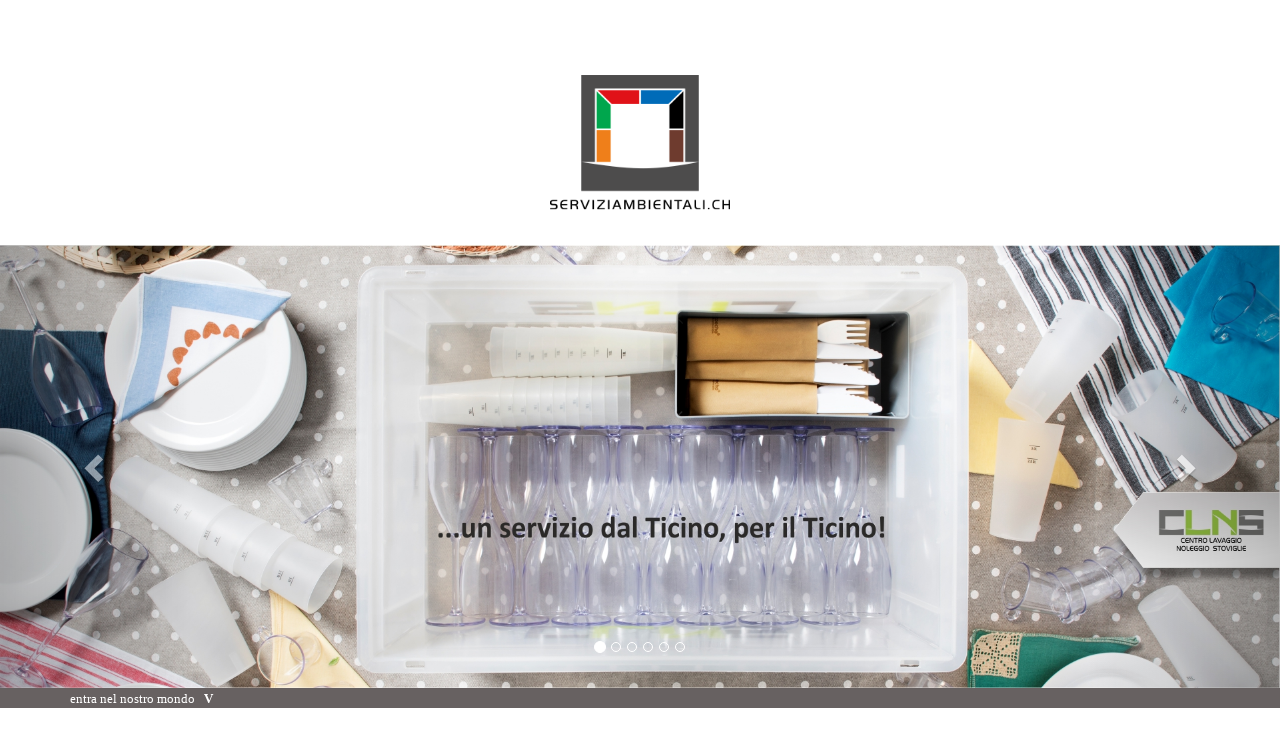

--- FILE ---
content_type: text/html; charset=utf-8
request_url: https://serviziambientali.ch//
body_size: 14325
content:


<!DOCTYPE html>
<html class="full" lang="en">
<head><meta charset="utf-8" /><meta name="viewport" content="width=device-width, initial-scale=1.0" />
    <title></title>
    <meta name="description" content="">
    <meta name="keywords" content="">
    <meta name="author" content="">
<link href="favicon.ico" rel="shortcut icon" type="image/x-icon" /><link href="/Content/kendo/styles/kendo.common.min.css" rel="stylesheet" /><link href="/Content/kendo/styles/kendo.bootstrap.min.css" rel="stylesheet" /><link href="/Content/kendo/styles/kendo.dataviz.min.css" rel="stylesheet" /><link href="/Content/kendo/styles/kendo.dataviz.default.min.css" rel="stylesheet" /><link href="/Content/kendo/styles/kendo.default.mobile.min.css" rel="stylesheet" type="text/css" />

    <script src="/Content/kendo/js/jquery.min.js"></script>
    <script src="/Content/kendo/js/kendo.all.min.js"></script>

    <link href="/Content/bootstrap-3.3.4/css/bootstrap.min.css" rel="stylesheet" /><script src="/Content/bootstrap-3.3.4/js/bootstrap.min.js"></script>

    
    <script src="/Content/kendo/js/cultures/kendo.culture.it-CH.min.js"></script>
    <script src="/Content/kendo/js/messages/kendo.messages.it-CH.min.js"></script>

    
    <script src="/Content/lightbox/js/lightbox.min.js"></script>
    <link href="/Content/lightbox/css/lightbox.css" rel="stylesheet" />

    
    <script src="/Content/holder/holder.min.js"></script>

    
    <link href="/Content/smartmenus/jquery.smartmenus.bootstrap.css" rel="stylesheet" />

    
    <script src="/Scripts/modernizr-2.8.3.js"></script>
    

    
    <link rel="stylesheet" href="/Content/font-awesome/4.4.0/css/font-awesome.min.css" />

    
    <script src="/Content/moment/moment-with-locales.min.js"></script>
    
    
    
    <link rel="stylesheet" href="/Data/CssCustom.css" /><title>

</title></head>


<body>
    <form method="post" action="./" id="ctl01">
<div class="aspNetHidden">
<input type="hidden" name="MainContent_RadScriptManager1_TSM" id="MainContent_RadScriptManager1_TSM" value="" />
<input type="hidden" name="__EVENTTARGET" id="__EVENTTARGET" value="" />
<input type="hidden" name="__EVENTARGUMENT" id="__EVENTARGUMENT" value="" />
<input type="hidden" name="__VIEWSTATE" id="__VIEWSTATE" value="9WI5x/15RhVHWF40+kJYH/BQv1wPiJ6Z14XnnxHosXOwdvwMlmIy1QoDlCpkwLWukF7Tuv/KPSJ16fMWjnxpVWpVTffGF/gj7T8uDGuZEddAWr76zO7F3LjppO7peHARzQbaKnpKZJUbXGgYFQnVsCAk4TfjHnjbXtsipCgG45MUQii3qJ6YyJ93Gv/gwaxy14B/eVlKvWN5XxFKLDiyLJPx9NXhOpl+FlVdEWDrlHK2cZnBccfVg0zwG3x3oNAHQb7JFNFHOqcOQhgqxsLz6TbfVdsxjztU6Oa2carLbtWx8CuzzdBNsrMPsTN13FoUfSr0p2ZVfwsfPm+yH8ZmRyQp+K9JBMTT4yMt4uzXRdU84wWDZyy1s/VhFqJLfztAKqCdtmf1SWFRG+BE64skCIeYXSKU3kMlo03SUeZoWDGVIVBxV/cphgxNRymVNhXbNzeo78LlcaUVRZ2WhtK8BcZQJQxnKXdkebTUAxS+BMRipklUWWY8oNTuSuSezujmMns7Qr0DG30emzqcsFJ3r0c0Ig/47FprUB1akdYtEQY2IqDCiiCA+miFQ6VLRfLvqaj6Cp1K0kqRNrveQie9n0fuHaPegD0yUhAx0mUABEl5O4UxiES8qu802VyCOVLr6GD757ZHnE8eroFbIR1WMu5Mb1Vdnq/rZp86CU1fveI=" />
</div>

<script type="text/javascript">
//<![CDATA[
var theForm = document.forms['ctl01'];
if (!theForm) {
    theForm = document.ctl01;
}
function __doPostBack(eventTarget, eventArgument) {
    if (!theForm.onsubmit || (theForm.onsubmit() != false)) {
        theForm.__EVENTTARGET.value = eventTarget;
        theForm.__EVENTARGUMENT.value = eventArgument;
        theForm.submit();
    }
}
//]]>
</script>


<script src="/WebResource.axd?d=pynGkmcFUV13He1Qd6_TZGVQLhVZHfJdJhNjRB4LOh7KGO1b4WREC_uYHpBBcvrer1VO0vp8Jd44zAuM4weROg2&amp;t=638563344220000000" type="text/javascript"></script>


<script src="/Telerik.Web.UI.WebResource.axd?_TSM_HiddenField_=MainContent_RadScriptManager1_TSM&amp;compress=1&amp;_TSM_CombinedScripts_=%3b%3bSystem.Web.Extensions%2c+Version%3d4.0.0.0%2c+Culture%3dneutral%2c+PublicKeyToken%3d31bf3856ad364e35%3ait%3aceece802-cb39-4409-a6c9-bfa3b2c8bf10%3aea597d4b%3ab25378d2" type="text/javascript"></script>
<div class="aspNetHidden">

	<input type="hidden" name="__VIEWSTATEGENERATOR" id="__VIEWSTATEGENERATOR" value="CA0B0334" />
</div>
        <script>
            kendo.culture("it-CH");

            

            function HideButtons() {
                $(".desktopModuleTitle").hide('fast');
            }
            function ShowButtons() {
                $(".desktopModuleTitle").show('fast');
            }
        </script>

        

    
    
    <style>
        .fullColorBody {
            background: #ffffff;
        }
    </style>
    <script>
        var body = $(document.body);
        body.addClass("fullColorBody");
    </script>
    <script type="text/javascript">
//<![CDATA[
Sys.WebForms.PageRequestManager._initialize('ctl00$MainContent$RadScriptManager1', 'ctl01', [], [], [], 90, 'ctl00');
//]]>
</script>


    
    <div id="MainContent_mainDiv"><div class="jumbotron" id="HeroContainer_0" style=" background-color:rgba(255, 255, 255, 1); padding-top:0px;padding-bottom:10px;margin-top:0px;margin-bottom:10px;"><div class="container" id="Container_0"><div class="row" id="Row_0"><div class="col-md-12" id="Col_1_0_0">

<div style="position: relative; z-index: 99999999; background-color: white">
    


</div>

<div id="mid_1">
    <p style="text-align: center;"><img alt="" style="width: 180px; height: 135px;" src="/Data/Images/SERVIZIAMBIENTALI.png" /></p>
</div>


</div></div></div></div><div id="empty_1" style=" background-color:rgba(255, 255, 255, 1); padding-top:0;padding-bottom:5;margin-top:0;margin-bottom:5;">



<style>
    .carousel .item {
        width: 100%;
        max-height: 600px;
    }


        .carousel .item img {
            width: 100%;
            margin: auto;
        }

    @media (max-width: 320px) {

        .carousel .item {
            height: 100px;
        }

            .carousel .item div {
                display: none;
            }
    }
</style>

<div id="carousel_2" class="carousel slide" data-ride="carousel">

    <ol class="carousel-indicators">
        
        <li data-target="#carousel_2" data-slide-to="0" class="active"></li>
        
        <li data-target="#carousel_2" data-slide-to="1"></li>
        
        <li data-target="#carousel_2" data-slide-to="2"></li>
        
        <li data-target="#carousel_2" data-slide-to="3"></li>
        
        <li data-target="#carousel_2" data-slide-to="4"></li>
        
        <li data-target="#carousel_2" data-slide-to="5"></li>
        
    </ol>

    <div class="carousel-inner" role="listbox">
        
        <div class="item active" style="">
            <img src="/Data/images/CLNS/Intestazioni/NUOVE/CLNS_IMG_HOME.jpg?0.046342589149534596">
            <div class="container">
                <div class="carousel-caption">
                    
                </div>
            </div>
        </div>
        
        <div class="item" style="">
            <img src="/Data/images/CLNS/Intestazioni/NUOVE/TAZZINI_HOME_NEW.jpg?0.505644359382802">
            <div class="container">
                <div class="carousel-caption">
                    
                </div>
            </div>
        </div>
        
        <div class="item" style="">
            <img src="/Data/images/SERVIZIAMBIENTALI_2.jpg">
            <div class="container">
                <div class="carousel-caption">
                    <h2><span style="color:#ffffff;">serviziambientali.ch</span><br /><span style="color:#ffffff;">&nbsp;&nbsp;&nbsp;&nbsp;&nbsp;&nbsp;&nbsp; ...il nostro ambiente, il nostro futuro!</span></h2>
                </div>
            </div>
        </div>
        
        <div class="item" style="">
            <img src="/Data/images/SERVIZIAMBIENTALI_5.jpg">
            <div class="container">
                <div class="carousel-caption">
                    <h2><span style="color:#ffffff;">serviziambientali.ch</span><br /><span style="color:#ffffff;">&nbsp;&nbsp;&nbsp;&nbsp;&nbsp;&nbsp;&nbsp; ...il nostro ambiente, il nostro futuro!</span></h2>
                </div>
            </div>
        </div>
        
        <div class="item" style="">
            <img src="/Data/images/SERVIZIAMBIENTALI_6.jpg">
            <div class="container">
                <div class="carousel-caption">
                    <h2><span style="color:#ffffff;">serviziambientali.ch</span><br /><span style="color:#ffffff;">&nbsp;&nbsp;&nbsp;&nbsp;&nbsp;&nbsp;&nbsp; ...il nostro ambiente, il nostro futuro!</span></h2>
                </div>
            </div>
        </div>
        
        <div class="item" style="">
            <img src="/Data/images/SERVIZIAMBIENTALI_1.jpg">
            <div class="container">
                <div class="carousel-caption">
                    <h2><span style="color:#ffffff;">serviziambientali.ch</span><br /><span style="color:#ffffff;">&nbsp;&nbsp;&nbsp;&nbsp;&nbsp;&nbsp;&nbsp; ...il nostro ambiente, il nostro futuro!</span></h2>
                </div>
            </div>
        </div>
        
    </div>

    <a class="left carousel-control" href="#carousel_2" role="button" data-slide="prev">
        <span class="glyphicon glyphicon-chevron-left" aria-hidden="true"></span>
        <span class="sr-only">Previous</span>
    </a>
    <a class="right carousel-control" href="#carousel_2" role="button" data-slide="next">
        <span class="glyphicon glyphicon-chevron-right" aria-hidden="true"></span>
        <span class="sr-only">Next</span>
    </a>

</div>


</div><div id="empty_2" style=" background-color:rgba(103, 97, 97, 1);">

<div style="position: relative; z-index: 99999999; background-color: white">
    


</div>

<div id="mid_3">
    <!--<p style="text-align: left;"><span style="font-family: Tahoma; font-size: 13px; color: #ffffff;">entra nel nostro mondo&nbsp;&nbsp;<span style="font-family: Verdana;"> <strong>V</strong></span></span></p>-->
<div class="jumbotron" style="margin: 0px; padding: 0px; background-color: #676161;">
<div class="container">
<div class="row">
<div class="col-md-12">
<div>
<span style="font-family: Tahoma; font-size: 13px; color: #ffffff;">entra nel nostro mondo&nbsp;&nbsp;<span style="font-family: Verdana;"> <strong>V</strong></span></span>
</div>
</div>
</div>
</div>
</div>
</div>


</div><div class="jumbotron" id="HeroContainer_3" style=" background-color:rgba(255, 255, 255, 0);"><div class="container" id="Container_3"><div class="row" id="Row_3"><div class="col-md-12" id="Col_910_3_0">

<div style="position: relative; z-index: 99999999; background-color: white">
    


</div>

<div id="mid_910">
    <style>
    /*
    .seven-cols .col-md-1 {
    background-color: gold;
    border: 1px solid red;
    }
    */
    @media (min-width: 768px) {
    .seven-cols .col-md-1,
    .seven-cols .col-sm-1,
    .seven-cols .col-lg-1 {
    width: 100%;
    *width: 100%;
    }
    }
    @media (min-width: 992px) {
    .seven-cols .col-md-1,
    .seven-cols .col-sm-1,
    .seven-cols .col-lg-1 {
    width: 14.285714285714285714285714285714%;
    *width: 14.285714285714285714285714285714%;
    }
    }
    @media (min-width: 1200px) {
    .seven-cols .col-md-1,
    .seven-cols .col-sm-1,
    .seven-cols .col-lg-1 {
    width: 14.285714285714285714285714285714%;
    *width: 14.285714285714285714285714285714%;
    }
    }
</style>
<div class="row seven-cols">
<div class="col-md-1">
<p style="text-align: center;"><a href="http://www.serviziambientali.ch/it/CHI%20SIAMO%20GO" target="_blank"><img alt="" src="/Data/Images/LOGHI%20NUOVI/GO_LOGO_1.png" /></a></p>
</div>
<div class="col-md-1">
<p style="text-align: center;"><a href="https://www.clns.ch/" target="_blank"><img alt="" src="/Data/Images/LOGHI%20NUOVI/CLNS_LOGO_1.png" /></a></p>
</div>
<div class="col-md-1">
<p style="text-align: center;"><a href="http://www.serviziambientali.ch/it/chi%20siamo%20es" target="_blank"><img alt="" src="/Data/Images/LOGHI%20NUOVI/ES_LOGO_1.png" /></a></p>
</div>
<div class="col-md-1">
<p style="text-align: center;"><a href="http://www.cmfgarena.ch" target="_blank"><img alt="" src="/Data/Images/LOGHI%20NUOVI/GMX_LOGO_1.png" /></a></p>
</div>
<div class="col-md-1">
<p style="text-align: center;"><a href="http://www.serviziambientali.ch/it/chi%20siamo%20gae" target="_blank"><img alt="" src="/Data/Images/LOGHI%20NUOVI/GAE_LOGO_1.png" /></a></p>
</div>
<div class="col-md-1">
<p style="text-align: center;"><a href="http://www.serviziambientali.ch/it/chi%20siamo" target="_blank"><img alt="" src="/Data/Images/LOGHI%20NUOVI/CLRM_LOGO_1.png" /></a></p>
</div>
<div class="col-md-1">
<p style="text-align: center;"><img alt="" src="/Data/Images/LOGHI%20NUOVI/GO.SP_LOGO_1png.png" /></p>
</div>
</div>
</div>


</div></div></div></div><div class="jumbotron" id="HeroContainer_4" style=" background-color:rgba(255, 255, 255, 1); padding-top:0;padding-bottom:5;margin-top:0;margin-bottom:5;"><div class="container" id="Container_4"><div class="row" id="Row_4"><div class="col-md-12" id="Col_10_4_0">

<div style="position: relative; z-index: 99999999; background-color: white">
    


</div>

<div id="mid_10">
    <h5 style="text-align: right;"><a href="/it/credits">credits</a></h5>
</div>


</div></div></div></div></div>

    
    <script>
var alwDtStart, alwDtEnd;
$(window).load(function() {
alwDtStart = new Date($.now());
});
$(window).unload(function() {
alwDtEnd = new Date($.now());
var delta = ((alwDtEnd - alwDtStart) / 1000);
var alwStData = { 'TabID': 1, 'Url': 'https://serviziambientali.ch/default.aspx', 'UrlReferrer': '', 'Delta': delta, 'Width': screen.width, 'Height': screen.height};
alwDtStart  = null;
alwDtEnd    = null;
AlwiPostSt('/api/Stat/SaveStat', alwStData, null);
});
function AlwiPostSt(url, jsonData, fill) {
var request = $.ajax({
type: "POST",
beforeSend: function (xhr) {
xhr.setRequestHeader("Authorization", "Basic e6928ce3-0d45-4d8d-8168-2fbed585ac22");
},
url: url,
dataType: "json",
data: jsonData,
async : false
});
}</script>


        
        <script src="/Content/smartmenus/jquery.smartmenus.min.js"></script>
        <script src="/Content/smartmenus/jquery.smartmenus.bootstrap.min.js"></script>

        
    

<script type="text/javascript">
//<![CDATA[
window.__TsmHiddenField = $get('MainContent_RadScriptManager1_TSM');//]]>
</script>
</form>
    
</body>

</html>


--- FILE ---
content_type: text/css
request_url: https://serviziambientali.ch/Data/CssCustom.css
body_size: -339
content:
body {
    margin-top:75px;
}


--- FILE ---
content_type: application/javascript
request_url: https://serviziambientali.ch/Content/kendo/js/messages/kendo.messages.it-CH.min.js
body_size: 12087
content:
/** 
 * Kendo UI v2016.2.504 (http://www.telerik.com/kendo-ui)                                                                                                                                               
 * Copyright 2016 Telerik AD. All rights reserved.                                                                                                                                                      
 *                                                                                                                                                                                                      
 * Kendo UI commercial licenses may be obtained at                                                                                                                                                      
 * http://www.telerik.com/purchase/license-agreement/kendo-ui-complete                                                                                                                                  
 * If you do not own a commercial license, this file shall be governed by the trial license terms.                                                                                                      
                                                                                                                                                                                                       
                                                                                                                                                                                                       
                                                                                                                                                                                                       
                                                                                                                                                                                                       
                                                                                                                                                                                                       
                                                                                                                                                                                                       
                                                                                                                                                                                                       
                                                                                                                                                                                                       
                                                                                                                                                                                                       
                                                                                                                                                                                                       
                                                                                                                                                                                                       
                                                                                                                                                                                                       
                                                                                                                                                                                                       
                                                                                                                                                                                                       
                                                                                                                                                                                                       

*/
!function(e){"function"==typeof define&&define.amd?define(["kendo.core.min"],e):e()}(function(){!function(e,o){kendo.ui.FilterCell&&(kendo.ui.FilterCell.prototype.options.operators=e.extend(!0,kendo.ui.FilterCell.prototype.options.operators,{date:{eq:"È uguale a",gt:"È dopo",gte:"È dopo o uguale a",lt:"È prima",lte:"È prima o uguale a",neq:"Non è uguale a"},number:{eq:"È uguale a",gt:"È più grande di",gte:"È più grande o uguale a",lt:"È più piccolo di",lte:"È più piccolo o uguale a",neq:"Non è uguale a"},string:{contains:"Contiene",doesnotcontain:"Non contiene",endswith:"Finisce con",eq:"È uguale a",neq:"Non è uguale a",startswith:"Inizia con"},enums:{eq:"È uguale a",neq:"Non è uguale a"}})),kendo.ui.FilterMenu&&(kendo.ui.FilterMenu.prototype.options.operators=e.extend(!0,kendo.ui.FilterMenu.prototype.options.operators,{date:{eq:"È uguale a",gt:"È dopo",gte:"È dopo o uguale a",lt:"È prima",lte:"È prima o uguale a",neq:"Non è uguale a"},number:{eq:"È uguale a",gt:"È più grande di",gte:"È più grande o uguale a",lt:"È più piccolo di",lte:"È più piccolo o uguale a",neq:"Non è uguale a"},string:{contains:"Contiene",doesnotcontain:"Non contiene",endswith:"Finisce con",eq:"È uguale a",neq:"Non è uguale a",startswith:"Inizia con"},enums:{eq:"È uguale a",neq:"Non è uguale a"}})),kendo.ui.ColumnMenu&&(kendo.ui.ColumnMenu.prototype.options.messages=e.extend(!0,kendo.ui.ColumnMenu.prototype.options.messages,{columns:"Colonne",filter:"Filtro",sortAscending:"In ordine crescente",sortDescending:"In ordine decrescente",settings:"Impostazioni colonna",done:"Fatto",lock:"Bloccare",unlock:"Sbloccare"})),kendo.ui.RecurrenceEditor&&(kendo.ui.RecurrenceEditor.prototype.options.messages=e.extend(!0,kendo.ui.RecurrenceEditor.prototype.options.messages,{daily:{interval:"giorno(i)",repeatEvery:"Ripeti ogni: "},end:{after:"Dopo",occurrence:"Occorrenza(e)",label:"Fine:",never:"Mai",on:"Il",mobileLabel:"Ends"},frequencies:{daily:"Ogni giorno",monthly:"Ogni mese",never:"Mai",weekly:"Ogni settimana",yearly:"Ogni anno"},monthly:{day:"Giorno",interval:"mese(i)",repeatEvery:"Ripeti ogni: ",repeatOn:"Repeti quando:: "},offsetPositions:{first:"primo",fourth:"quarto",last:"ultimo",second:"secondo",third:"terzo"},weekly:{repeatEvery:"Ripeti ogni:",repeatOn:"Ripeti quando:",interval:"settimana(e)"},yearly:{of:"di",repeatEvery:"Ripeti ogni:",repeatOn:"Ripeti quando:",interval:"anno(i)"},weekdays:{day:"giorno",weekday:"giorno della settimana",weekend:"giorno finesettimana"}})),kendo.ui.FilterCell&&(kendo.ui.FilterCell.prototype.options.messages=e.extend(!0,kendo.ui.FilterCell.prototype.options.messages,{clear:"Rimuovi",filter:"Filtro",isFalse:"è falso",isTrue:"è vero",operator:"Operatore"})),kendo.ui.FilterMenu&&(kendo.ui.FilterMenu.prototype.options.messages=e.extend(!0,kendo.ui.FilterMenu.prototype.options.messages,{and:"E",clear:"Rimuovi",filter:"Filtro",info:"Mostra elementi il cui valore:",isFalse:"è falso",isTrue:"è vero",or:"O",selectValue:"-Seleziona valore-",cancel:"Annulla",operator:"Operatore",value:"Valore"})),kendo.ui.FilterMultiCheck&&(kendo.ui.FilterMultiCheck.prototype.options.messages=e.extend(!0,kendo.ui.FilterMultiCheck.prototype.options.messages,{search:"Cerca"})),kendo.ui.Grid&&(kendo.ui.Grid.prototype.options.messages=e.extend(!0,kendo.ui.Grid.prototype.options.messages,{commands:{canceledit:"Annulla",cancel:"Annulla modifiche",create:"Aggiungi nuovo elemento",destroy:"Rimuovi",edit:"Edit",excel:"Export to Excel",pdf:"Export to PDF",save:"Salva le modifiche",select:"Seleziona",update:"Aggiorna"},editable:{confirmation:"Sicuro di voler rimuovere questo elemento?",cancelDelete:"Annulla",confirmDelete:"Rimuovi"}})),kendo.ui.Groupable&&(kendo.ui.Groupable.prototype.options.messages=e.extend(!0,kendo.ui.Groupable.prototype.options.messages,{empty:"Trascina l'header di una colonna e rilascialo qui per raggruppare secondo tale colonna"})),kendo.ui.Pager&&(kendo.ui.Pager.prototype.options.messages=e.extend(!0,kendo.ui.Pager.prototype.options.messages,{allPages:"All",display:"{0} - {1} di {2} elementi",empty:"Nessun elemento da visualizzare",first:"Vai alla prima pagina",itemsPerPage:"elementi per pagina",last:"Vai all'ultima pagina",next:"Vai alla prossima pagina",of:"di {0}",page:"Pagina",previous:"Vai alla pagina precedente",refresh:"Aggiorna"})),kendo.ui.Upload&&(kendo.ui.Upload.prototype.options.localization=e.extend(!0,kendo.ui.Upload.prototype.options.localization,{cancel:"Annulla",retry:"Riprova",select:"Seleziona...",remove:"Rimuovi",uploadSelectedFiles:"Upload dei file selezionati",dropFilesHere:"rilascia qui i file per l'upload",statusFailed:"fallito",statusUploaded:"upload effettuato",statusUploading:"upload in corso",headerStatusUploaded:"Fatto",headerStatusUploading:"Upload in corso..."})),kendo.ui.Editor&&(kendo.ui.Editor.prototype.options.messages=e.extend(!0,kendo.ui.Editor.prototype.options.messages,{bold:"Grassetto",createLink:"Inserisci hyperlink",fontName:"Seleziona una famiglia di font",fontNameInherit:"(font ereditato)",fontSize:"Seleziona la dimensione del font",fontSizeInherit:"(dimensione ereditata)",formatBlock:"Formatta blocco",indent:"Aumenta rientro",insertHtml:"Inserisci HTML",insertImage:"Inserisci immagine",insertOrderedList:"Inserisci lista ordinata",insertUnorderedList:"Inserisci lista non ordinata",italic:"Italic",justifyCenter:"Centra testo",justifyFull:"Giustifica testo",justifyLeft:"Allinea il testo a sinistra",justifyRight:"Allinea il testo a destra",outdent:"Riduci rientro",strikethrough:"Barrato",styles:"Stili",subscript:"A pedice",superscript:"In apice",underline:"Sottolineato",unlink:"Rimuovi hyperlink",deleteFile:'Sicuro di voler rimuovere "{0}"?',directoryNotFound:"Non è stata trovata alcuna directory con questo nome.",emptyFolder:"Cartella vuota",invalidFileType:'Il file selezionato "{0}" non è valido. I tipi di file supportati sono {1}.',orderBy:"Ordina per:",orderByName:"Nome",orderBySize:"Dimensione",overwriteFile:'\'Un file con nome "{0}" esiste già nella directory corrente. Vuoi sovrascriverlo?',uploadFile:"Upload",backColor:"Colore sfondo",foreColor:"Colore",dropFilesHere:"rilascia qui i files per l'upload",imageWebAddress:"Indirizzo Web",dialogButtonSeparator:"o",dialogCancel:"Annulla",dialogInsert:"Inserisci",imageAltText:"Testo alternativo",linkOpenInNewWindow:"Apri link in una nuova finestra",linkText:"Testo",linkToolTip:"ToolTip",linkWebAddress:"Indirizzo Web",search:"Cerca",createTable:"Crea tabella",addColumnLeft:"Aggiungi colonna a sinistra",addColumnRight:"Aggiungi colonna a destra",addRowAbove:"Aggiungi riga sopra",addRowBelow:"Aggiungi riga sotto",deleteColumn:"Rimuovi colonna",deleteRow:"Rimuovi riga",viewHtml:"View HTML",dialogUpdate:"Update",insertFile:"Insert file",insertFile1:"Insert file"})),kendo.ui.Scheduler&&(kendo.ui.Scheduler.prototype.options.messages=e.extend(!0,kendo.ui.Scheduler.prototype.options.messages,{allDay:"tutto il giorno",cancel:"Annulla",editable:{confirmation:"Sicuro di voler rimuovere questo evento?"},date:"Data",destroy:"Rimuovi",editor:{allDayEvent:"Giornata intera",description:"Descrizione",editorTitle:"Evento",end:"Fine",endTimezone:"Fuso orario finale",repeat:"Ripeti",separateTimezones:"Usa differenti fusi orari per l'inizio e la fine",start:"Inizio",startTimezone:"Fuso orario iniziale",timezone:"Modifica fuso orario",timezoneEditorButton:"Fuso orario",timezoneEditorTitle:"Fusi orari",title:"Titolo",noTimezone:"No timezone"},event:"Evento",recurrenceMessages:{deleteWindowOccurrence:"Rimuovi questa accorrenza",deleteWindowSeries:"Rimuovi la serie",deleteWindowTitle:"Rimuovi elemento ricorrente",editWindowOccurrence:"Modifica l'evento corrente",editWindowSeries:"Modifica la serie",editWindowTitle:"Modifica elemento ricorrente",deleteRecurring:"Vuoi rimuovere solo questo evento o la serie completa?",editRecurring:"Vuoi modifcare solo questo evento o la serie completa?"},save:"Salva",time:"Tempo",today:"Oggi",views:{agenda:"Agenda",day:"Giorno",month:"Mese",week:"Settimana",workWeek:"Work Week"},deleteWindowTitle:"Rimuovi evento",showFullDay:"Mostra il giorno completo",showWorkDay:"Mostra solo le ore lavorative"}))}(window.kendo.jQuery)});
//# sourceMappingURL=kendo.messages.it-CH.min.js.map
